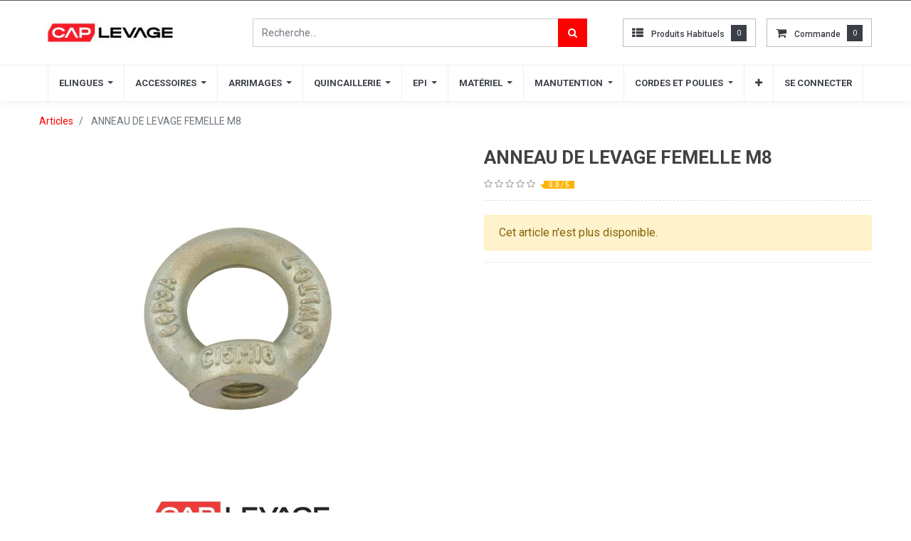

--- FILE ---
content_type: text/html; charset=utf-8
request_url: https://www.caplevage.com/shop/product/alfg108-anneau-de-levage-femelle-m8-7400
body_size: 19679
content:

  
  
  
  <!DOCTYPE html>
        
        
            
        
    <html lang="fr-FR" data-website-id="11" data-oe-company-name="CAP LEVAGE">
            
        
            
            
            
            
                
            
        
        
    <head>
                <meta charset="utf-8"/>
                <meta http-equiv="X-UA-Compatible" content="IE=edge,chrome=1"/>
                <meta name="viewport" content="width=device-width, initial-scale=1, user-scalable=no"/>
        <meta name="generator" content="Odoo"/>
        
        
        
            
            
            
        <meta name="description" content="Réf : ALFG108

Anneau de levage femelle 
Filetage M8
Capacité de levage 140 Kilos 
Acier zingué "/>
        
        
            
            
            
                
                    
                        <meta property="og:type" content="website"/>
                    
                
                    
                        <meta property="og:title" content="ANNEAU DE LEVAGE FEMELLE M8"/>
                    
                
                    
                        <meta property="og:site_name" content="CAP LEVAGE"/>
                    
                
                    
                        <meta property="og:url" content="https://www.caplevage.com/shop/product/alfg108-anneau-de-levage-femelle-m8-7400"/>
                    
                
                    
                        <meta property="og:image" content="https://www.caplevage.com/web/image/product.template/7400/image_1024?unique=f669f16"/>
                    
                
                    
                        <meta property="og:description" content="Réf : ALFG108

Anneau de levage femelle 
Filetage M8
Capacité de levage 140 Kilos 
Acier zingué "/>
                    
                
            
            
            
                
                    <meta name="twitter:card" content="summary_large_image"/>
                
                    <meta name="twitter:title" content="ANNEAU DE LEVAGE FEMELLE M8"/>
                
                    <meta name="twitter:image" content="https://www.caplevage.com/web/image/product.template/7400/image_1024?unique=f669f16"/>
                
                    <meta name="twitter:description" content="Réf : ALFG108

Anneau de levage femelle 
Filetage M8
Capacité de levage 140 Kilos 
Acier zingué "/>
                
            
        

        
            
            
        
        <link rel="canonical" href="https://www.caplevage.com/shop/product/alfg108-anneau-de-levage-femelle-m8-7400"/>

        <link rel="preconnect" href="https://fonts.gstatic.com/" crossorigin=""/>
    

                <title> ANNEAU DE LEVAGE FEMELLE M8 | CAP LEVAGE </title>
                <link type="image/x-icon" rel="shortcut icon" href="/web/image/website/11/favicon?unique=af1ceb4"/>
            <link type="text/css" rel="stylesheet" href="/web/content/278676-b1ad0ec/11/web.assets_common.css"/>
            <link type="text/css" rel="stylesheet" href="/web/content/347406-2f04769/11/web.assets_frontend.css"/>
        
    
        

                <script type="text/javascript">
                    var odoo = {
                        csrf_token: "540674b7ab909a278f8ffce8c954d80d3f9d8187o",
                        debug: "",
                    };
                </script>
            <script type="text/javascript">
                odoo.session_info = {"is_admin": false, "is_system": false, "is_website_user": true, "user_id": false, "is_frontend": true, "translationURL": "/website/translations", "cache_hashes": {"translations": "f428022d41b2ce4460ca9a2134f6bfbf73027b10"}};
            </script>
            <script defer="defer" type="text/javascript" src="/web/content/278668-8512a47/11/web.assets_common_minimal_js.js"></script>
            <script defer="defer" type="text/javascript" src="/web/content/278669-2ee684b/11/web.assets_frontend_minimal_js.js"></script>
            
        
    
            <script defer="defer" type="text/javascript" data-src="/web/content/278670-8874b1e/11/web.assets_common_lazy.js"></script>
            <script defer="defer" type="text/javascript" data-src="/web/content/347407-6c369f8/11/web.assets_frontend_lazy.js"></script>
        
    
        

                
            
            <noscript id="o_animate-no-js_fallback">
                <style type="text/css">
                    .o_animate {
                        /* If no js - force elements rendering */
                        visibility:visible;

                        /* If browser support css animations support - reset animation */
                        -webkit-animation-name: none-dummy;
                        animation-name: none-dummy;
                    }
                </style>
            </noscript>
        </head>
            <body class="">
                
        
    
            
        <div id="wrapwrap" class="   ">
                <header id="top" data-anchor="true" data-name="Header" class=" o_affix_enabled">
                    
    <div class="header-top">
      <div class="container">
        <div class="row align-items-center">
          <div class="col-md-6 ht-ads d-none d-md-block" style=""></div>
          <div class="col-md-6">
            <div class="ht-drop d-flex justify-content-center justify-content-md-end">
              
              
              
              <div class="ht-price ht-dropdown d-none">
                
                <label id="ht_price_dorp" data-toggle="dropdown" data-display="static" class="h-col-title">Devise</label>
                <ul class="dropdown-menu" aria-labelledby="ht_price_dorp">
                  
                </ul>
              </div>
            </div>
            </div>
        </div>
      </div>
    </div>
    <div class="header-middle">
      <div class="container">
        <div class="row align-items-center">
          <div class="col-md-4 col-lg-3 text-center text-md-left">
            <div class="logo">
              <a href="/" class="navbar-brand">
                <span alt="Logo of CAP LEVAGE" title="CAP LEVAGE"><img src="/web/image/website/11/logo/CAP%20LEVAGE?unique=af1ceb4" class="img img-fluid" alt="CAP LEVAGE"/></span>
              </a>
            </div>
          </div>
          <div class="col-md-4 col-lg-5">
            <div class="hm-search-form">
              
    <form method="get" class="o_wsale_products_searchbar_form o_wait_lazy_js " action="/shop">
                <div role="search" class="input-group">
        <input type="text" name="search" class="search-query form-control oe_search_box" placeholder="Recherche…" data-limit="5" data-display-description="true" data-display-price="true" data-display-image="true" value=""/>
        <div class="input-group-append">
            <button type="submit" class="btn btn-primary oe_search_button" aria-label="Rechercher" title="Rechercher"><i class="fa fa-search"></i></button>
        </div>
    </div>

                <input name="order" type="hidden" class="o_wsale_search_order_by" value=""/>
                
            </form>
        
            </div>
          </div>
          <div class="col-md-4 col-lg-4">
            <div class="d-flex align-items-center justify-content-start justify-content-md-end">
              
                
                <div id="my_wish" class="h-col h-wishlist o_wsale_my_wish" style="display:none;">
                  <a href="/shop/wishlist">
                    <i class="fa fa-th-list"></i>
                    <label class="">Produits habituels</label>
                    <sup class="my_wish_quantity o_animate_blink badge badge-primary">
                      0
                    </sup>
                  </a>
                </div>
              
              
              <div id="my_cart" class="h-col h-cart">
                <div class="my_cart_btn">
                  <i class="fa fa-shopping-cart"></i>
                  <label class="">commande</label>
                  <sup class="my_cart_quantity label badge-primary">0</sup>
                </div>
              </div>
              <div class="mobile-toggle">
                <button class="mobile_toggle_menu">
                  <span></span>
                  <span></span>
                  <span></span>
                </button>
              </div>
            </div>
          </div>
        </div>
      </div>
    </div>
    <div class="cart_lines_popup">
      <div class="m_c_fixed m_c_close" data-oe-model="ir.ui.view" data-oe-id="5131" data-oe-field="arch" data-oe-xpath="/t[1]/div[1]"></div>
      <div class="m_c_box">
        <div class="min-cart-head" data-oe-model="ir.ui.view" data-oe-id="5131" data-oe-field="arch" data-oe-xpath="/t[1]/div[2]/div[1]">
          <h5>Votre commande</h5>
          <button class="close m_c_close">
            <i class="ti-close"></i>
          </button>
        </div>
        <div class="mini_cart_empty" data-oe-model="ir.ui.view" data-oe-id="5131" data-oe-field="arch" data-oe-xpath="/t[1]/div[2]/t[1]/div[1]">
          <p>Votre commande est vide</p>
          <div class="mini_cart_buttons">
            <a href="/shop" class="m_c_btn" data-original-title="" title="" aria-describedby="tooltip850774">Commander</a>
          </div>
        </div>
      </div>
    </div>
    <div class="mobile-toggle-close">
      <button class="mobile_toggle_menu">
        <span></span>
      </button>
    </div>
    <nav class="navbar navbar-expand-md navbar-light bg-light">
                <div class="container">
                    <a href="/" class="navbar-brand logo">
            <span role="img" aria-label="Logo of CAP LEVAGE" title="CAP LEVAGE"><img src="/web/image/website/11/logo/CAP%20LEVAGE?unique=af1ceb4" class="img img-fluid" alt="CAP LEVAGE"/></span>
        </a>
    <button type="button" class="navbar-toggler" data-toggle="collapse" data-target="#top_menu_collapse">
                        <span class="navbar-toggler-icon"></span>
                    </button>
                    <div class="collapse navbar-collapse" id="top_menu_collapse">
                        <ul class="nav navbar-nav ml-auto text-right o_menu_loading" id="top_menu">
                            
        
            
        
        
        
        <li class="nav-item  mm-mega-menu">
            <a class="nav-link o_mega_menu_toggle" href="/SHOP">
                <span>ELINGUES</span>
            </a>
            
                <div class="mm-maga-main mm-mega-cat-level mm-mega-list mm-mega-1">
                    <div class="mm-maga-main-width">
                        
                        
                            
                            
                            
                            
                            
                            
                            
                                
                                    <div class="mmc-body">
                                        <ul class="mm-category-level">
                                            
                                                <li class="mm-cat-level-1">
                                                    <div class="cat-level-title">
                                                        <a class="mm-title" href="/shop/category/elingues-chaines-72">
                                                            <span class="icon">
                                                                <img src="/web/image/megamenu.categories_menu_lines/380/image?unique=8fea8a3" alt="ELINGUES CHAINES"/>
                                                            </span>
                                                            <span>ELINGUES CHAINES</span>
                                                        </a>
                                                    </div>
                                                    <div class="mm-cat-level-2">
                                                        <div class="mm-cat-level-2-inner row">
                                                            
                                                                
                                                                    
                                                                        <ul class="mm-cat-list mm-col">
                                                                            <li class="mm-heading">
                                                                                <a class="mm-title" href="/shop/category/elingues-chaines-elingue-chaine-1-brin-grade-80-306">
                                                                                    <span>ÉLINGUE CHAINE 1 BRIN GRADE 80</span>
                                                                                </a>
                                                                            </li>
                                                                            
                                                                        </ul>
                                                                    
                                                                
                                                                    
                                                                        <ul class="mm-cat-list mm-col">
                                                                            <li class="mm-heading">
                                                                                <a class="mm-title" href="/shop/category/elingues-chaines-elingue-chaine-2-brins-grade-80-340">
                                                                                    <span>ÉLINGUE CHAINE 2 BRINS GRADE 80</span>
                                                                                </a>
                                                                            </li>
                                                                            
                                                                        </ul>
                                                                    
                                                                
                                                                    
                                                                        <ul class="mm-cat-list mm-col">
                                                                            <li class="mm-heading">
                                                                                <a class="mm-title" href="/shop/category/elingues-chaines-elingue-chaine-3-brins-grade-80-344">
                                                                                    <span>ÉLINGUE CHAINE 3 BRINS GRADE 80</span>
                                                                                </a>
                                                                            </li>
                                                                            
                                                                        </ul>
                                                                    
                                                                
                                                                    
                                                                        <ul class="mm-cat-list mm-col">
                                                                            <li class="mm-heading">
                                                                                <a class="mm-title" href="/shop/category/elingues-chaines-elingue-chaine-4-brins-grade-80-349">
                                                                                    <span>ÉLINGUE CHAINE 4 BRINS GRADE 80</span>
                                                                                </a>
                                                                            </li>
                                                                            
                                                                        </ul>
                                                                    
                                                                
                                                                    
                                                                
                                                                    
                                                                
                                                                    
                                                                
                                                                    
                                                                
                                                                    
                                                                
                                                                    
                                                                
                                                                    
                                                                
                                                                    
                                                                
                                                            
                                                        </div>
                                                    </div>
                                                </li>
                                            
                                                <li class="mm-cat-level-1">
                                                    <div class="cat-level-title">
                                                        <a class="mm-title" href="/shop/category/elingues-cables-21">
                                                            <span class="icon">
                                                                <img src="/web/image/megamenu.categories_menu_lines/381/image?unique=8fea8a3" alt="ELINGUES CABLES"/>
                                                            </span>
                                                            <span>ELINGUES CABLES</span>
                                                        </a>
                                                    </div>
                                                    <div class="mm-cat-level-2">
                                                        <div class="mm-cat-level-2-inner row">
                                                            
                                                                
                                                                    
                                                                
                                                                    
                                                                
                                                                    
                                                                
                                                                    
                                                                
                                                                    
                                                                
                                                                    
                                                                
                                                                    
                                                                
                                                                    
                                                                
                                                                    
                                                                        <ul class="mm-cat-list mm-col">
                                                                            <li class="mm-heading">
                                                                                <a class="mm-title" href="/shop/category/elingues-cables-elingue-cable-1-brin-373">
                                                                                    <span>ELINGUE CABLE 1 BRIN</span>
                                                                                </a>
                                                                            </li>
                                                                            
                                                                        </ul>
                                                                    
                                                                
                                                                    
                                                                        <ul class="mm-cat-list mm-col">
                                                                            <li class="mm-heading">
                                                                                <a class="mm-title" href="/shop/category/elingues-cables-elingue-cable-2-brins-374">
                                                                                    <span>ELINGUE CABLE 2 BRINS</span>
                                                                                </a>
                                                                            </li>
                                                                            
                                                                        </ul>
                                                                    
                                                                
                                                                    
                                                                        <ul class="mm-cat-list mm-col">
                                                                            <li class="mm-heading">
                                                                                <a class="mm-title" href="/shop/category/elingues-cables-elingue-cable-3-brins-375">
                                                                                    <span>ELINGUE CABLE 3 BRINS</span>
                                                                                </a>
                                                                            </li>
                                                                            
                                                                        </ul>
                                                                    
                                                                
                                                                    
                                                                        <ul class="mm-cat-list mm-col">
                                                                            <li class="mm-heading">
                                                                                <a class="mm-title" href="/shop/category/elingues-cables-elingue-cable-4-brins-376">
                                                                                    <span>ELINGUE CABLE 4 BRINS</span>
                                                                                </a>
                                                                            </li>
                                                                            
                                                                        </ul>
                                                                    
                                                                
                                                            
                                                        </div>
                                                    </div>
                                                </li>
                                            
                                                <li class="mm-cat-level-1">
                                                    <div class="cat-level-title">
                                                        <a class="mm-title" href="/shop/category/elingues-textiles-23">
                                                            <span class="icon">
                                                                <img src="/web/image/megamenu.categories_menu_lines/382/image?unique=8fea8a3" alt="ELINGUES TEXTILES"/>
                                                            </span>
                                                            <span>ELINGUES TEXTILES</span>
                                                        </a>
                                                    </div>
                                                    <div class="mm-cat-level-2">
                                                        <div class="mm-cat-level-2-inner row">
                                                            
                                                                
                                                                    
                                                                
                                                                    
                                                                
                                                                    
                                                                
                                                                    
                                                                
                                                                    
                                                                        <ul class="mm-cat-list mm-col">
                                                                            <li class="mm-heading">
                                                                                <a class="mm-title" href="/shop/category/elingues-textiles-elingue-textile-1-brin-353">
                                                                                    <span>ÉLINGUE TEXTILE 1 BRIN</span>
                                                                                </a>
                                                                            </li>
                                                                            
                                                                        </ul>
                                                                    
                                                                
                                                                    
                                                                        <ul class="mm-cat-list mm-col">
                                                                            <li class="mm-heading">
                                                                                <a class="mm-title" href="/shop/category/elingues-textiles-elingue-textile-2-brins-354">
                                                                                    <span>ÉLINGUE TEXTILE 2 BRINS</span>
                                                                                </a>
                                                                            </li>
                                                                            
                                                                        </ul>
                                                                    
                                                                
                                                                    
                                                                        <ul class="mm-cat-list mm-col">
                                                                            <li class="mm-heading">
                                                                                <a class="mm-title" href="/shop/category/elingues-textiles-elingue-textile-3-brins-355">
                                                                                    <span>ÉLINGUE TEXTILE 3 BRINS</span>
                                                                                </a>
                                                                            </li>
                                                                            
                                                                        </ul>
                                                                    
                                                                
                                                                    
                                                                        <ul class="mm-cat-list mm-col">
                                                                            <li class="mm-heading">
                                                                                <a class="mm-title" href="/shop/category/elingues-textiles-elingue-textile-4-brins-356">
                                                                                    <span>ÉLINGUE TEXTILE 4 BRINS</span>
                                                                                </a>
                                                                            </li>
                                                                            
                                                                        </ul>
                                                                    
                                                                
                                                                    
                                                                
                                                                    
                                                                
                                                                    
                                                                
                                                                    
                                                                
                                                            
                                                        </div>
                                                    </div>
                                                </li>
                                            
                                        </ul>
                                    </div>
                                
                            
                            
                        
                        
                    </div>
                    </div>
            
        </li>
    
        
            
        
        
        
        <li class="nav-item  mm-mega-menu">
            <a class="nav-link o_mega_menu_toggle" href="/SHOP">
                <span>ACCESSOIRES</span>
            </a>
            
                <div class="mm-maga-main mm-mega-cat-level mm-mega-list mm-mega-2">
                    <div class="mm-maga-main-width">
                        
                        
                            
                            
                            
                            
                            
                            
                            
                                
                                    <div class="mmc-body">
                                        <ul class="mm-category-level">
                                            
                                                <li class="mm-cat-level-1">
                                                    <div class="cat-level-title">
                                                        <a class="mm-title" href="/shop/category/chaines-et-accessoires-194">
                                                            <span class="icon">
                                                                <img src="/web/image/megamenu.categories_menu_lines/399/image?unique=ce13a9a" alt="CHAINES ET ACCESSOIRES"/>
                                                            </span>
                                                            <span>CHAINES ET ACCESSOIRES</span>
                                                        </a>
                                                    </div>
                                                    <div class="mm-cat-level-2">
                                                        <div class="mm-cat-level-2-inner row">
                                                            
                                                                
                                                                    
                                                                        <ul class="mm-cat-list mm-col">
                                                                            <li class="mm-heading">
                                                                                <a class="mm-title" href="/shop/category/chaines-et-accessoires-maille-de-tete-90">
                                                                                    <span>MAILLE DE TÊTE</span>
                                                                                </a>
                                                                            </li>
                                                                            
                                                                        </ul>
                                                                    
                                                                
                                                                    
                                                                        <ul class="mm-cat-list mm-col">
                                                                            <li class="mm-heading">
                                                                                <a class="mm-title" href="/shop/category/chaines-et-accessoires-maille-de-jonction-93">
                                                                                    <span>MAILLE DE JONCTION</span>
                                                                                </a>
                                                                            </li>
                                                                            
                                                                        </ul>
                                                                    
                                                                
                                                                    
                                                                        <ul class="mm-cat-list mm-col">
                                                                            <li class="mm-heading">
                                                                                <a class="mm-title" href="/shop/category/chaines-et-accessoires-chaines-de-levage-87">
                                                                                    <span>CHAINES DE LEVAGE</span>
                                                                                </a>
                                                                            </li>
                                                                            
                                                                        </ul>
                                                                    
                                                                
                                                                    
                                                                        <ul class="mm-cat-list mm-col">
                                                                            <li class="mm-heading">
                                                                                <a class="mm-title" href="/shop/category/chaines-et-accessoires-crochet-83">
                                                                                    <span>CROCHET</span>
                                                                                </a>
                                                                            </li>
                                                                            
                                                                        </ul>
                                                                    
                                                                
                                                                    
                                                                        <ul class="mm-cat-list mm-col">
                                                                            <li class="mm-heading">
                                                                                <a class="mm-title" href="/shop/category/chaines-et-accessoires-emerillon-92">
                                                                                    <span>EMERILLON</span>
                                                                                </a>
                                                                            </li>
                                                                            
                                                                        </ul>
                                                                    
                                                                
                                                                    
                                                                
                                                                    
                                                                
                                                                    
                                                                
                                                                    
                                                                
                                                                    
                                                                
                                                                    
                                                                
                                                                    
                                                                
                                                                    
                                                                
                                                                    
                                                                
                                                                    
                                                                
                                                            
                                                        </div>
                                                    </div>
                                                </li>
                                            
                                                <li class="mm-cat-level-1">
                                                    <div class="cat-level-title">
                                                        <a class="mm-title" href="/shop/category/cables-et-accessoires-84">
                                                            <span class="icon">
                                                                <img src="/web/image/megamenu.categories_menu_lines/400/image?unique=ce13a9a" alt="CÂBLES ET ACCESSOIRES"/>
                                                            </span>
                                                            <span>CÂBLES ET ACCESSOIRES</span>
                                                        </a>
                                                    </div>
                                                    <div class="mm-cat-level-2">
                                                        <div class="mm-cat-level-2-inner row">
                                                            
                                                                
                                                                    
                                                                
                                                                    
                                                                
                                                                    
                                                                
                                                                    
                                                                
                                                                    
                                                                
                                                                    
                                                                        <ul class="mm-cat-list mm-col">
                                                                            <li class="mm-heading">
                                                                                <a class="mm-title" href="/shop/category/cables-et-accessoires-cable-acier-100">
                                                                                    <span>CÂBLE ACIER</span>
                                                                                </a>
                                                                            </li>
                                                                            
                                                                        </ul>
                                                                    
                                                                
                                                                    
                                                                        <ul class="mm-cat-list mm-col">
                                                                            <li class="mm-heading">
                                                                                <a class="mm-title" href="/shop/category/cables-et-accessoires-cosses-coeur-102">
                                                                                    <span>COSSES COEUR</span>
                                                                                </a>
                                                                            </li>
                                                                            
                                                                        </ul>
                                                                    
                                                                
                                                                    
                                                                        <ul class="mm-cat-list mm-col">
                                                                            <li class="mm-heading">
                                                                                <a class="mm-title" href="/shop/category/cables-et-accessoires-manchons-a-sertir-pour-cables-acier-101">
                                                                                    <span>MANCHONS À SERTIR POUR CÂBLES ACIER</span>
                                                                                </a>
                                                                            </li>
                                                                            
                                                                        </ul>
                                                                    
                                                                
                                                                    
                                                                        <ul class="mm-cat-list mm-col">
                                                                            <li class="mm-heading">
                                                                                <a class="mm-title" href="/shop/category/cables-et-accessoires-serre-cable-103">
                                                                                    <span>SERRE-CABLE</span>
                                                                                </a>
                                                                            </li>
                                                                            
                                                                        </ul>
                                                                    
                                                                
                                                                    
                                                                        <ul class="mm-cat-list mm-col">
                                                                            <li class="mm-heading">
                                                                                <a class="mm-title" href="/shop/category/cables-et-accessoires-estrope-grelinee-265">
                                                                                    <span>ESTROPE GRELINÉE</span>
                                                                                </a>
                                                                            </li>
                                                                            
                                                                        </ul>
                                                                    
                                                                
                                                                    
                                                                        <ul class="mm-cat-list mm-col">
                                                                            <li class="mm-heading">
                                                                                <a class="mm-title" href="/shop/category/cables-et-accessoires-tendeur-de-cable-498">
                                                                                    <span>TENDEUR DE CÂBLE</span>
                                                                                </a>
                                                                            </li>
                                                                            
                                                                        </ul>
                                                                    
                                                                
                                                                    
                                                                        <ul class="mm-cat-list mm-col">
                                                                            <li class="mm-heading">
                                                                                <a class="mm-title" href="/shop/category/cables-et-accessoires-chaussettes-de-tirage-506">
                                                                                    <span>CHAUSSETTES DE TIRAGE</span>
                                                                                </a>
                                                                            </li>
                                                                            
                                                                        </ul>
                                                                    
                                                                
                                                                    
                                                                
                                                                    
                                                                
                                                                    
                                                                
                                                            
                                                        </div>
                                                    </div>
                                                </li>
                                            
                                                <li class="mm-cat-level-1">
                                                    <div class="cat-level-title">
                                                        <a class="mm-title" href="/shop/category/textiles-et-accessoires-85">
                                                            <span class="icon">
                                                                <img src="/web/image/megamenu.categories_menu_lines/401/image?unique=ce13a9a" alt="TEXTILES ET ACCESSOIRES"/>
                                                            </span>
                                                            <span>TEXTILES ET ACCESSOIRES</span>
                                                        </a>
                                                    </div>
                                                    <div class="mm-cat-level-2">
                                                        <div class="mm-cat-level-2-inner row">
                                                            
                                                                
                                                                    
                                                                
                                                                    
                                                                
                                                                    
                                                                
                                                                    
                                                                
                                                                    
                                                                
                                                                    
                                                                
                                                                    
                                                                
                                                                    
                                                                
                                                                    
                                                                
                                                                    
                                                                
                                                                    
                                                                
                                                                    
                                                                
                                                                    
                                                                        <ul class="mm-cat-list mm-col">
                                                                            <li class="mm-heading">
                                                                                <a class="mm-title" href="/shop/category/textiles-et-accessoires-sangle-et-elingue-de-levage-447">
                                                                                    <span>SANGLE ET ÉLINGUE DE LEVAGE</span>
                                                                                </a>
                                                                            </li>
                                                                            
                                                                        </ul>
                                                                    
                                                                
                                                                    
                                                                        <ul class="mm-cat-list mm-col">
                                                                            <li class="mm-heading">
                                                                                <a class="mm-title" href="/shop/category/textiles-et-accessoires-accessoires-pour-sangle-et-elingue-de-levage-302">
                                                                                    <span>ACCESSOIRES POUR SANGLE ET ÉLINGUE DE LEVAGE</span>
                                                                                </a>
                                                                            </li>
                                                                            
                                                                        </ul>
                                                                    
                                                                
                                                                    
                                                                        <ul class="mm-cat-list mm-col">
                                                                            <li class="mm-heading">
                                                                                <a class="mm-title" href="/shop/category/textiles-et-accessoires-protection-sangle-de-levage-113">
                                                                                    <span>PROTECTION SANGLE DE LEVAGE</span>
                                                                                </a>
                                                                            </li>
                                                                            
                                                                        </ul>
                                                                    
                                                                
                                                            
                                                        </div>
                                                    </div>
                                                </li>
                                            
                                        </ul>
                                    </div>
                                
                            
                            
                        
                        
                    </div>
                    </div>
            
        </li>
    
        
            
        
        
        
        <li class="nav-item  mm-mega-menu">
            <a class="nav-link o_mega_menu_toggle" href="/SHOP">
                <span>ARRIMAGES</span>
            </a>
            
                <div class="mm-maga-main mm-mega-cat-level mm-mega-list mm-mega-1">
                    <div class="mm-maga-main-width">
                        
                        
                            
                            
                            
                            
                            
                            
                            
                                
                                    <div class="mmc-body">
                                        <ul class="mm-category-level">
                                            
                                                <li class="mm-cat-level-1">
                                                    <div class="cat-level-title">
                                                        <a class="mm-title" href="/shop/category/arrimages-58">
                                                            <span class="icon">
                                                                <img src="/web/image/megamenu.categories_menu_lines/405/image?unique=bae819a" alt="ARRIMAGES"/>
                                                            </span>
                                                            <span>ARRIMAGES</span>
                                                        </a>
                                                    </div>
                                                    <div class="mm-cat-level-2">
                                                        <div class="mm-cat-level-2-inner row">
                                                            
                                                                
                                                                    
                                                                        <ul class="mm-cat-list mm-col">
                                                                            <li class="mm-heading">
                                                                                <a class="mm-title" href="/shop/category/arrimages-sangles-d-arrimage-450">
                                                                                    <span>SANGLES D'ARRIMAGE</span>
                                                                                </a>
                                                                            </li>
                                                                            
                                                                        </ul>
                                                                    
                                                                
                                                                    
                                                                        <ul class="mm-cat-list mm-col">
                                                                            <li class="mm-heading">
                                                                                <a class="mm-title" href="/shop/category/arrimages-chaines-d-arrimage-168">
                                                                                    <span>CHAÎNES D'ARRIMAGE</span>
                                                                                </a>
                                                                            </li>
                                                                            
                                                                        </ul>
                                                                    
                                                                
                                                                    
                                                                        <ul class="mm-cat-list mm-col">
                                                                            <li class="mm-heading">
                                                                                <a class="mm-title" href="/shop/category/arrimages-tendeur-d-arrimage-458">
                                                                                    <span>TENDEUR D'ARRIMAGE</span>
                                                                                </a>
                                                                            </li>
                                                                            
                                                                        </ul>
                                                                    
                                                                
                                                                    
                                                                        <ul class="mm-cat-list mm-col">
                                                                            <li class="mm-heading">
                                                                                <a class="mm-title" href="/shop/category/arrimages-protection-arrimage-198">
                                                                                    <span>PROTECTION ARRIMAGE</span>
                                                                                </a>
                                                                            </li>
                                                                            
                                                                        </ul>
                                                                    
                                                                
                                                                    
                                                                        <ul class="mm-cat-list mm-col">
                                                                            <li class="mm-heading">
                                                                                <a class="mm-title" href="/shop/category/arrimages-point-d-ancrage-arrimage-169">
                                                                                    <span>POINT D'ANCRAGE ARRIMAGE</span>
                                                                                </a>
                                                                            </li>
                                                                            
                                                                        </ul>
                                                                    
                                                                
                                                            
                                                        </div>
                                                    </div>
                                                </li>
                                            
                                        </ul>
                                    </div>
                                
                            
                            
                        
                        
                    </div>
                    </div>
            
        </li>
    
        
            
        
        
        
        <li class="nav-item  mm-mega-menu">
            <a class="nav-link o_mega_menu_toggle" href="/SHOP">
                <span>QUINCAILLERIE</span>
            </a>
            
                <div class="mm-maga-main mm-mega-cat-level mm-mega-list mm-mega-2">
                    <div class="mm-maga-main-width">
                        
                        
                            
                            
                            
                            
                            
                            
                            
                                
                                    <div class="mmc-body">
                                        <ul class="mm-category-level">
                                            
                                                <li class="mm-cat-level-1">
                                                    <div class="cat-level-title">
                                                        <a class="mm-title" href="/shop/category/quincaillerie-1">
                                                            <span class="icon">
                                                                <img src="/web/image/megamenu.categories_menu_lines/443/image?unique=19e7261" alt="QUINCAILLERIE"/>
                                                            </span>
                                                            <span>QUINCAILLERIE</span>
                                                        </a>
                                                    </div>
                                                    <div class="mm-cat-level-2">
                                                        <div class="mm-cat-level-2-inner row">
                                                            
                                                                
                                                                    
                                                                        <ul class="mm-cat-list mm-col">
                                                                            <li class="mm-heading">
                                                                                <a class="mm-title" href="/shop/category/quincaillerie-anneaux-de-levage-91">
                                                                                    <span>ANNEAUX DE LEVAGE</span>
                                                                                </a>
                                                                            </li>
                                                                            
                                                                        </ul>
                                                                    
                                                                
                                                                    
                                                                        <ul class="mm-cat-list mm-col">
                                                                            <li class="mm-heading">
                                                                                <a class="mm-title" href="/shop/category/quincaillerie-manilles-209">
                                                                                    <span>MANILLES</span>
                                                                                </a>
                                                                            </li>
                                                                            
                                                                        </ul>
                                                                    
                                                                
                                                                    
                                                                        <ul class="mm-cat-list mm-col">
                                                                            <li class="mm-heading">
                                                                                <a class="mm-title" href="/shop/category/quincaillerie-tendeur-a-lanterne-117">
                                                                                    <span>TENDEUR A LANTERNE</span>
                                                                                </a>
                                                                            </li>
                                                                            
                                                                        </ul>
                                                                    
                                                                
                                                                    
                                                                        <ul class="mm-cat-list mm-col">
                                                                            <li class="mm-heading">
                                                                                <a class="mm-title" href="/shop/category/quincaillerie-maillon-rapide-142">
                                                                                    <span>MAILLON RAPIDE</span>
                                                                                </a>
                                                                            </li>
                                                                            
                                                                        </ul>
                                                                    
                                                                
                                                                    
                                                                        <ul class="mm-cat-list mm-col">
                                                                            <li class="mm-heading">
                                                                                <a class="mm-title" href="/shop/category/quincaillerie-mousquetons-119">
                                                                                    <span>MOUSQUETONS</span>
                                                                                </a>
                                                                            </li>
                                                                            
                                                                        </ul>
                                                                    
                                                                
                                                                    
                                                                        <ul class="mm-cat-list mm-col">
                                                                            <li class="mm-heading">
                                                                                <a class="mm-title" href="/shop/category/quincaillerie-goupilles-123">
                                                                                    <span>GOUPILLES</span>
                                                                                </a>
                                                                            </li>
                                                                            
                                                                        </ul>
                                                                    
                                                                
                                                                    
                                                                        <ul class="mm-cat-list mm-col">
                                                                            <li class="mm-heading">
                                                                                <a class="mm-title" href="/shop/category/quincaillerie-chaines-droites-118">
                                                                                    <span>CHAINES DROITES</span>
                                                                                </a>
                                                                            </li>
                                                                            
                                                                        </ul>
                                                                    
                                                                
                                                                    
                                                                        <ul class="mm-cat-list mm-col">
                                                                            <li class="mm-heading">
                                                                                <a class="mm-title" href="/shop/category/quincaillerie-esses-121">
                                                                                    <span>ESSES</span>
                                                                                </a>
                                                                            </li>
                                                                            
                                                                        </ul>
                                                                    
                                                                
                                                            
                                                        </div>
                                                    </div>
                                                </li>
                                            
                                        </ul>
                                    </div>
                                
                            
                            
                        
                        
                    </div>
                    </div>
            
        </li>
    
        
            
        
        
        
        <li class="nav-item  mm-mega-menu">
            <a class="nav-link o_mega_menu_toggle" href="/SHOP">
                <span>EPI</span>
            </a>
            
                <div class="mm-maga-main mm-mega-cat-level mm-mega-list mm-mega-2">
                    <div class="mm-maga-main-width">
                        
                        
                            
                            
                            
                            
                            
                            
                            
                                
                                    <div class="mmc-body">
                                        <ul class="mm-category-level">
                                            
                                                <li class="mm-cat-level-1">
                                                    <div class="cat-level-title">
                                                        <a class="mm-title" href="/shop/category/epi-2">
                                                            <span class="icon">
                                                                <img src="/web/image/megamenu.categories_menu_lines/452/image?unique=be395c4" alt="EPI"/>
                                                            </span>
                                                            <span>EPI</span>
                                                        </a>
                                                    </div>
                                                    <div class="mm-cat-level-2">
                                                        <div class="mm-cat-level-2-inner row">
                                                            
                                                                
                                                                    
                                                                        <ul class="mm-cat-list mm-col">
                                                                            <li class="mm-heading">
                                                                                <a class="mm-title" href="/shop/category/epi-harnais-antichute-152">
                                                                                    <span>HARNAIS ANTICHUTE</span>
                                                                                </a>
                                                                            </li>
                                                                            
                                                                        </ul>
                                                                    
                                                                
                                                                    
                                                                        <ul class="mm-cat-list mm-col">
                                                                            <li class="mm-heading">
                                                                                <a class="mm-title" href="/shop/category/epi-longes-151">
                                                                                    <span>LONGES</span>
                                                                                </a>
                                                                            </li>
                                                                            
                                                                        </ul>
                                                                    
                                                                
                                                                    
                                                                        <ul class="mm-cat-list mm-col">
                                                                            <li class="mm-heading">
                                                                                <a class="mm-title" href="/shop/category/epi-antichutes-153">
                                                                                    <span>ANTICHUTES</span>
                                                                                </a>
                                                                            </li>
                                                                            
                                                                        </ul>
                                                                    
                                                                
                                                                    
                                                                        <ul class="mm-cat-list mm-col">
                                                                            <li class="mm-heading">
                                                                                <a class="mm-title" href="/shop/category/epi-ligne-de-vie-589">
                                                                                    <span>LIGNE DE VIE</span>
                                                                                </a>
                                                                            </li>
                                                                            
                                                                        </ul>
                                                                    
                                                                
                                                                    
                                                                        <ul class="mm-cat-list mm-col">
                                                                            <li class="mm-heading">
                                                                                <a class="mm-title" href="/shop/category/epi-point-d-ancrage-epi-155">
                                                                                    <span>POINT D'ANCRAGE EPI</span>
                                                                                </a>
                                                                            </li>
                                                                            
                                                                        </ul>
                                                                    
                                                                
                                                                    
                                                                        <ul class="mm-cat-list mm-col">
                                                                            <li class="mm-heading">
                                                                                <a class="mm-title" href="/shop/category/epi-equipement-epi-espace-confine-618">
                                                                                    <span>EQUIPEMENT EPI ESPACE CONFINÉ</span>
                                                                                </a>
                                                                            </li>
                                                                            
                                                                        </ul>
                                                                    
                                                                
                                                                    
                                                                        <ul class="mm-cat-list mm-col">
                                                                            <li class="mm-heading">
                                                                                <a class="mm-title" href="/shop/category/epi-connecteurs-epi-264">
                                                                                    <span>CONNECTEURS EPI</span>
                                                                                </a>
                                                                            </li>
                                                                            
                                                                        </ul>
                                                                    
                                                                
                                                                    
                                                                        <ul class="mm-cat-list mm-col">
                                                                            <li class="mm-heading">
                                                                                <a class="mm-title" href="/shop/category/epi-casques-et-accessoires-150">
                                                                                    <span>CASQUES ET ACCESSOIRES</span>
                                                                                </a>
                                                                            </li>
                                                                            
                                                                        </ul>
                                                                    
                                                                
                                                            
                                                        </div>
                                                    </div>
                                                </li>
                                            
                                        </ul>
                                    </div>
                                
                            
                            
                        
                        
                    </div>
                    </div>
            
        </li>
    
        
            
        
        
        
        <li class="nav-item  mm-mega-menu">
            <a class="nav-link o_mega_menu_toggle" href="/SHOP">
                <span>MATÉRIEL</span>
            </a>
            
                <div class="mm-maga-main mm-mega-cat-level mm-mega-list mm-mega-2">
                    <div class="mm-maga-main-width">
                        
                        
                            
                            
                            
                            
                            
                            
                            
                                
                                    <div class="mmc-body">
                                        <ul class="mm-category-level">
                                            
                                                <li class="mm-cat-level-1">
                                                    <div class="cat-level-title">
                                                        <a class="mm-title" href="/shop/category/materiel-de-levage-86">
                                                            <span class="icon">
                                                                <img src="/web/image/megamenu.categories_menu_lines/402/image?unique=b51b75e" alt="MATÉRIEL DE LEVAGE"/>
                                                            </span>
                                                            <span>MATÉRIEL DE LEVAGE</span>
                                                        </a>
                                                    </div>
                                                    <div class="mm-cat-level-2">
                                                        <div class="mm-cat-level-2-inner row">
                                                            
                                                                
                                                                    
                                                                        <ul class="mm-cat-list mm-col">
                                                                            <li class="mm-heading">
                                                                                <a class="mm-title" href="/shop/category/materiel-de-levage-palan-manuel-132">
                                                                                    <span>PALAN MANUEL</span>
                                                                                </a>
                                                                            </li>
                                                                            
                                                                        </ul>
                                                                    
                                                                
                                                                    
                                                                        <ul class="mm-cat-list mm-col">
                                                                            <li class="mm-heading">
                                                                                <a class="mm-title" href="/shop/category/materiel-de-levage-aimant-de-levage-133">
                                                                                    <span>AIMANT DE LEVAGE</span>
                                                                                </a>
                                                                            </li>
                                                                            
                                                                        </ul>
                                                                    
                                                                
                                                                    
                                                                        <ul class="mm-cat-list mm-col">
                                                                            <li class="mm-heading">
                                                                                <a class="mm-title" href="/shop/category/materiel-de-levage-palan-electrique-a-chaine-171">
                                                                                    <span>PALAN ÉLECTRIQUE A CHAÎNE</span>
                                                                                </a>
                                                                            </li>
                                                                            
                                                                        </ul>
                                                                    
                                                                
                                                                    
                                                                        <ul class="mm-cat-list mm-col">
                                                                            <li class="mm-heading">
                                                                                <a class="mm-title" href="/shop/category/materiel-de-levage-chariots-porte-palan-89">
                                                                                    <span>CHARIOTS PORTE PALAN</span>
                                                                                </a>
                                                                            </li>
                                                                            
                                                                        </ul>
                                                                    
                                                                
                                                                    
                                                                        <ul class="mm-cat-list mm-col">
                                                                            <li class="mm-heading">
                                                                                <a class="mm-title" href="/shop/category/materiel-de-levage-pinces-130">
                                                                                    <span>PINCES</span>
                                                                                </a>
                                                                            </li>
                                                                            
                                                                        </ul>
                                                                    
                                                                
                                                                    
                                                                        <ul class="mm-cat-list mm-col">
                                                                            <li class="mm-heading">
                                                                                <a class="mm-title" href="/shop/category/materiel-de-levage-systeme-de-levage-190">
                                                                                    <span>SYSTÈME DE LEVAGE</span>
                                                                                </a>
                                                                            </li>
                                                                            
                                                                        </ul>
                                                                    
                                                                
                                                                    
                                                                        <ul class="mm-cat-list mm-col">
                                                                            <li class="mm-heading">
                                                                                <a class="mm-title" href="/shop/category/materiel-de-levage-treuil-de-levage-508">
                                                                                    <span>TREUIL DE LEVAGE</span>
                                                                                </a>
                                                                            </li>
                                                                            
                                                                        </ul>
                                                                    
                                                                
                                                                    
                                                                        <ul class="mm-cat-list mm-col">
                                                                            <li class="mm-heading">
                                                                                <a class="mm-title" href="/shop/category/materiel-de-levage-systemes-de-pesage-134">
                                                                                    <span>SYSTÈMES DE PESAGE</span>
                                                                                </a>
                                                                            </li>
                                                                            
                                                                        </ul>
                                                                    
                                                                
                                                                    
                                                                        <ul class="mm-cat-list mm-col">
                                                                            <li class="mm-heading">
                                                                                <a class="mm-title" href="/shop/category/materiel-de-levage-tireur-a-cable-135">
                                                                                    <span>TIREUR A CÂBLE</span>
                                                                                </a>
                                                                            </li>
                                                                            
                                                                        </ul>
                                                                    
                                                                
                                                                    
                                                                        <ul class="mm-cat-list mm-col">
                                                                            <li class="mm-heading">
                                                                                <a class="mm-title" href="/shop/category/materiel-de-levage-tete-d-equilibrage-494">
                                                                                    <span>TÊTE D'ÉQUILIBRAGE</span>
                                                                                </a>
                                                                            </li>
                                                                            
                                                                        </ul>
                                                                    
                                                                
                                                                    
                                                                        <ul class="mm-cat-list mm-col">
                                                                            <li class="mm-heading">
                                                                                <a class="mm-title" href="/shop/category/materiel-de-levage-potence-307">
                                                                                    <span>POTENCE</span>
                                                                                </a>
                                                                            </li>
                                                                            
                                                                        </ul>
                                                                    
                                                                
                                                                    
                                                                        <ul class="mm-cat-list mm-col">
                                                                            <li class="mm-heading">
                                                                                <a class="mm-title" href="/shop/category/materiel-de-levage-palonnier-515">
                                                                                    <span>PALONNIER</span>
                                                                                </a>
                                                                            </li>
                                                                            
                                                                        </ul>
                                                                    
                                                                
                                                                    
                                                                        <ul class="mm-cat-list mm-col">
                                                                            <li class="mm-heading">
                                                                                <a class="mm-title" href="/shop/category/materiel-de-levage-portique-de-levage-511">
                                                                                    <span>PORTIQUE DE LEVAGE</span>
                                                                                </a>
                                                                            </li>
                                                                            
                                                                        </ul>
                                                                    
                                                                
                                                                    
                                                                        <ul class="mm-cat-list mm-col">
                                                                            <li class="mm-heading">
                                                                                <a class="mm-title" href="/shop/category/materiel-de-levage-antichute-de-charge-620">
                                                                                    <span>ANTICHUTE DE CHARGE</span>
                                                                                </a>
                                                                            </li>
                                                                            
                                                                        </ul>
                                                                    
                                                                
                                                                    
                                                                        <ul class="mm-cat-list mm-col">
                                                                            <li class="mm-heading">
                                                                                <a class="mm-title" href="/shop/category/materiel-de-levage-equilibreur-de-charge-623">
                                                                                    <span>EQUILIBREUR DE CHARGE</span>
                                                                                </a>
                                                                            </li>
                                                                            
                                                                        </ul>
                                                                    
                                                                
                                                                    
                                                                        <ul class="mm-cat-list mm-col">
                                                                            <li class="mm-heading">
                                                                                <a class="mm-title" href="/shop/category/materiel-de-levage-retourneur-de-charge-407">
                                                                                    <span>RETOURNEUR DE CHARGE</span>
                                                                                </a>
                                                                            </li>
                                                                            
                                                                        </ul>
                                                                    
                                                                
                                                            
                                                        </div>
                                                    </div>
                                                </li>
                                            
                                        </ul>
                                    </div>
                                
                            
                            
                        
                        
                    </div>
                    </div>
            
        </li>
    
        
            
        
        
        
        <li class="nav-item  mm-mega-menu">
            <a class="nav-link o_mega_menu_toggle" href="/SHOP">
                <span>MANUTENTION</span>
            </a>
            
                <div class="mm-maga-main mm-mega-cat-level mm-mega-list mm-mega-2">
                    <div class="mm-maga-main-width">
                        
                        
                            
                            
                            
                            
                            
                            
                            
                                
                                    <div class="mmc-body">
                                        <ul class="mm-category-level">
                                            
                                                <li class="mm-cat-level-1">
                                                    <div class="cat-level-title">
                                                        <a class="mm-title" href="/shop/category/materiels-de-manutention-25">
                                                            <span class="icon">
                                                                <img src="/web/image/megamenu.categories_menu_lines/461/image?unique=3319860" alt="MATERIELS DE MANUTENTION"/>
                                                            </span>
                                                            <span>MATERIELS DE MANUTENTION</span>
                                                        </a>
                                                    </div>
                                                    <div class="mm-cat-level-2">
                                                        <div class="mm-cat-level-2-inner row">
                                                            
                                                                
                                                                    
                                                                
                                                                    
                                                                
                                                                    
                                                                        <ul class="mm-cat-list mm-col">
                                                                            <li class="mm-heading">
                                                                                <a class="mm-title" href="/shop/category/materiels-de-manutention-transpalette-70">
                                                                                    <span>TRANSPALETTE</span>
                                                                                </a>
                                                                            </li>
                                                                            
                                                                        </ul>
                                                                    
                                                                
                                                                    
                                                                        <ul class="mm-cat-list mm-col">
                                                                            <li class="mm-heading">
                                                                                <a class="mm-title" href="/shop/category/materiels-de-manutention-diable-de-manutention-139">
                                                                                    <span>DIABLE DE MANUTENTION</span>
                                                                                </a>
                                                                            </li>
                                                                            
                                                                        </ul>
                                                                    
                                                                
                                                                    
                                                                        <ul class="mm-cat-list mm-col">
                                                                            <li class="mm-heading">
                                                                                <a class="mm-title" href="/shop/category/materiels-de-manutention-chariots-et-plateaux-roulants-138">
                                                                                    <span>CHARIOTS ET PLATEAUX ROULANTS</span>
                                                                                </a>
                                                                            </li>
                                                                            
                                                                        </ul>
                                                                    
                                                                
                                                                    
                                                                        <ul class="mm-cat-list mm-col">
                                                                            <li class="mm-heading">
                                                                                <a class="mm-title" href="/shop/category/materiels-de-manutention-kit-de-roulage-137">
                                                                                    <span>KIT DE ROULAGE</span>
                                                                                </a>
                                                                            </li>
                                                                            
                                                                        </ul>
                                                                    
                                                                
                                                                    
                                                                        <ul class="mm-cat-list mm-col">
                                                                            <li class="mm-heading">
                                                                                <a class="mm-title" href="/shop/category/materiels-de-manutention-table-elevatrice-285">
                                                                                    <span>TABLE ÉLÉVATRICE</span>
                                                                                </a>
                                                                            </li>
                                                                            
                                                                        </ul>
                                                                    
                                                                
                                                                    
                                                                        <ul class="mm-cat-list mm-col">
                                                                            <li class="mm-heading">
                                                                                <a class="mm-title" href="/shop/category/materiels-de-manutention-elevateur-287">
                                                                                    <span>ÉLÉVATEUR</span>
                                                                                </a>
                                                                            </li>
                                                                            
                                                                        </ul>
                                                                    
                                                                
                                                                    
                                                                        <ul class="mm-cat-list mm-col">
                                                                            <li class="mm-heading">
                                                                                <a class="mm-title" href="/shop/category/materiels-de-manutention-bennes-a-dechets-626">
                                                                                    <span>BENNES À DÉCHETS</span>
                                                                                </a>
                                                                            </li>
                                                                            
                                                                        </ul>
                                                                    
                                                                
                                                                    
                                                                        <ul class="mm-cat-list mm-col">
                                                                            <li class="mm-heading">
                                                                                <a class="mm-title" href="/shop/category/materiels-de-manutention-equipement-de-quai-et-de-stockage-644">
                                                                                    <span>ÉQUIPEMENT DE QUAI ET DE STOCKAGE</span>
                                                                                </a>
                                                                            </li>
                                                                            
                                                                        </ul>
                                                                    
                                                                
                                                            
                                                        </div>
                                                    </div>
                                                </li>
                                            
                                                <li class="mm-cat-level-1">
                                                    <div class="cat-level-title">
                                                        <a class="mm-title" href="/shop/category/treuils-et-remorquage-27">
                                                            <span class="icon">
                                                                <img src="/web/image/megamenu.categories_menu_lines/470/image?unique=3319860" alt="TREUILS ET REMORQUAGE"/>
                                                            </span>
                                                            <span>TREUILS ET REMORQUAGE</span>
                                                        </a>
                                                    </div>
                                                    <div class="mm-cat-level-2">
                                                        <div class="mm-cat-level-2-inner row">
                                                            
                                                                
                                                                    
                                                                        <ul class="mm-cat-list mm-col">
                                                                            <li class="mm-heading">
                                                                                <a class="mm-title" href="/shop/category/treuils-et-remorquage-treuils-131">
                                                                                    <span>TREUILS</span>
                                                                                </a>
                                                                            </li>
                                                                            
                                                                        </ul>
                                                                    
                                                                
                                                                    
                                                                        <ul class="mm-cat-list mm-col">
                                                                            <li class="mm-heading">
                                                                                <a class="mm-title" href="/shop/category/treuils-et-remorquage-elingue-de-traction-554">
                                                                                    <span>ELINGUE DE TRACTION</span>
                                                                                </a>
                                                                            </li>
                                                                            
                                                                        </ul>
                                                                    
                                                                
                                                                    
                                                                
                                                                    
                                                                
                                                                    
                                                                
                                                                    
                                                                
                                                                    
                                                                
                                                                    
                                                                
                                                                    
                                                                
                                                                    
                                                                
                                                            
                                                        </div>
                                                    </div>
                                                </li>
                                            
                                        </ul>
                                    </div>
                                
                            
                            
                        
                        
                    </div>
                    </div>
            
        </li>
    
        
            
        
        
        
        <li class="nav-item  mm-mega-menu">
            <a class="nav-link o_mega_menu_toggle" href="/SHOP">
                <span>CORDES ET POULIES</span>
            </a>
            
                <div class="mm-maga-main mm-mega-cat-level mm-mega-list mm-mega-1">
                    <div class="mm-maga-main-width">
                        
                        
                            
                            
                            
                            
                            
                            
                            
                                
                                    <div class="mmc-body">
                                        <ul class="mm-category-level">
                                            
                                                <li class="mm-cat-level-1">
                                                    <div class="cat-level-title">
                                                        <a class="mm-title" href="/shop/category/cordes-et-mouflages-20">
                                                            <span class="icon">
                                                                <img src="/web/image/megamenu.categories_menu_lines/473/image?unique=f7477fa" alt="CORDES ET MOUFLAGES"/>
                                                            </span>
                                                            <span>CORDES ET MOUFLAGES</span>
                                                        </a>
                                                    </div>
                                                    <div class="mm-cat-level-2">
                                                        <div class="mm-cat-level-2-inner row">
                                                            
                                                                
                                                                    
                                                                        <ul class="mm-cat-list mm-col">
                                                                            <li class="mm-heading">
                                                                                <a class="mm-title" href="/shop/category/cordes-et-mouflages-cordes-polypropylene-191">
                                                                                    <span>CORDES POLYPROPYLÈNE</span>
                                                                                </a>
                                                                            </li>
                                                                            
                                                                        </ul>
                                                                    
                                                                
                                                                    
                                                                        <ul class="mm-cat-list mm-col">
                                                                            <li class="mm-heading">
                                                                                <a class="mm-title" href="/shop/category/cordes-et-mouflages-corde-haute-resistance-dynema-97">
                                                                                    <span>CORDE HAUTE RÉSISTANCE DYNEMA</span>
                                                                                </a>
                                                                            </li>
                                                                            
                                                                        </ul>
                                                                    
                                                                
                                                                    
                                                                        <ul class="mm-cat-list mm-col">
                                                                            <li class="mm-heading">
                                                                                <a class="mm-title" href="/shop/category/cordes-et-mouflages-drisses-141">
                                                                                    <span>DRISSES</span>
                                                                                </a>
                                                                            </li>
                                                                            
                                                                        </ul>
                                                                    
                                                                
                                                                    
                                                                        <ul class="mm-cat-list mm-col">
                                                                            <li class="mm-heading">
                                                                                <a class="mm-title" href="/shop/category/cordes-et-mouflages-poulie-de-mouflage-129">
                                                                                    <span>POULIE DE MOUFLAGE</span>
                                                                                </a>
                                                                            </li>
                                                                            
                                                                        </ul>
                                                                    
                                                                
                                                            
                                                        </div>
                                                    </div>
                                                </li>
                                            
                                        </ul>
                                    </div>
                                
                            
                            
                        
                        
                    </div>
                    </div>
            
        </li>
    
        
            
        
        <li class="nav-item">
            <a role="menuitem" href="/marques" class="nav-link ">
                <span>NOS MARQUES</span>
            </a>
        </li>
        
        
    
        
            
        
        <li class="nav-item">
            <a role="menuitem" href="/demande-de-devis" class="nav-link ">
                <span>DEMANDE DE DEVIS </span>
            </a>
        </li>
        
        
    
        
            
        
        <li class="nav-item">
            <a role="menuitem" href="/nos-ateliers" class="nav-link ">
                <span>Nos ateliers</span>
            </a>
        </li>
        
        
    
        
    
            
            <li class="nav-item divider d-none"></li> <li class="nav-item o_wsale_my_cart d-none">
                <a href="/shop/cart" class="nav-link">
                    <i class="fa fa-shopping-cart"></i>
                    Mon Panier <sup class="my_cart_quantity badge badge-primary" data-order-id=""></sup>
                </a>
            </li>
            
                
                <li class="nav-item o_wsale_my_wish" style="display:none;">
                    <a href="/shop/wishlist" class="nav-link">
                        Liste d'envies <sup class="my_wish_quantity o_animate_blink badge badge-primary">0</sup>
                    </a>
                </li>
            
        
        
                            
                        
            <li class="nav-item divider"></li>
            <li class="nav-item">
                <a class="nav-link" href="/web/login">
                    <b>Se connecter</b>
                </a>
            </li>
        </ul>
                    </div>
                </div>
            </nav>
        </header>
    
  
                <main>
                    
            
        
    
    <div itemscope="itemscope" itemtype="http://schema.org/Product" id="wrap" class="js_sale">
      <section id="product_detail" class="container py-2 oe_website_sale " data-view-track="1">
        <div class="row">
          <div class="col-md-4">
            <ol class="breadcrumb">
              <li class="breadcrumb-item">
                <a class="" href="/shop">Articles</a>
              </li>
              
              <li class="breadcrumb-item active">
                <span>ANNEAU DE LEVAGE FEMELLE M8</span>
              </li>
            </ol>
          </div>
          <div class="col-md-8">
            <div class="form-inline justify-content-end">
              
        
    <form method="get" class="o_wsale_products_searchbar_form o_wait_lazy_js " action="/shop">
                <div role="search" class="input-group">
        <input type="text" name="search" class="search-query form-control oe_search_box" placeholder="Recherche…" data-limit="5" data-display-description="true" data-display-price="true" data-display-image="true"/>
        <div class="input-group-append">
            <button type="submit" class="btn btn-primary oe_search_button" aria-label="Rechercher" title="Rechercher"><i class="fa fa-search"></i></button>
        </div>
    </div>

                <input name="order" type="hidden" class="o_wsale_search_order_by" value=""/>
                
            
            
        
            </form>
        
    
              
        
        <div class="dropdown d-none ml-2">
            
            <a role="button" href="#" class="dropdown-toggle btn btn-secondary" data-toggle="dropdown">
                Tarif publique
            </a>
            <div class="dropdown-menu" role="menu">
                
            </div>
        </div>
    
            </div>
          </div>
        </div>
        <div class="row">
          <div class="col-md-6 col-xl-8 product-img-section" id="product_image_section">
      
        
        <div id="o-carousel-product" class="carousel slide" data-ride="carousel" data-interval="0">
            <div class="carousel-outer position-relative">
                <div class="carousel-inner h-100">
                    
                        <div class="carousel-item h-100 active">
                            
                                <div class="d-flex align-items-center justify-content-center h-100"><img src="/web/image/product.template/7400/image_1024/%5BALFG108%5D%20ANNEAU%20DE%20LEVAGE%20FEMELLE%20M8?unique=f669f16" class="img img-fluid product_detail_img mh-100" alt="ANNEAU DE LEVAGE FEMELLE M8" data-zoom="1" data-zoom-image="/web/image/product.template/7400/image_1920/%5BALFG108%5D%20ANNEAU%20DE%20LEVAGE%20FEMELLE%20M8?unique=f669f16"/></div>
                                                        
                        </div>
                    
                </div>
                
            </div>
            <div class="thumb-slide-box d-none d-md-block text-center">
                
            </div>
        
  <link itemprop="image" href="/web/image/product.product/7400/image_256"/>
  <meta itemprop="description" content="Réf : ALFG108

Anneau de levage femelle 
Filetage M8
Capacité de levage 140 Kilos 
Acier zingué "/>
  <meta itemprop="gtin"/>
  <meta itemprop="id" content="ALFG108"/>
  <meta itemprop="sku" content="ALFG108"/>
</div>
    
    </div>
  <div class="col-md-6 col-xl-4" id="product_details">
            <h1 itemprop="name">ANNEAU DE LEVAGE FEMELLE M8</h1>
    
      <div></div>
      <div class="prod_rating">
        
        
        
          
          
            
              <i class="fa fa-star-o"></i>
            
          
        
          
          
            
              <i class="fa fa-star-o"></i>
            
          
        
          
          
            
              <i class="fa fa-star-o"></i>
            
          
        
          
          
            
              <i class="fa fa-star-o"></i>
            
          
        
          
          
            
              <i class="fa fa-star-o"></i>
            
          
        
        <span>0.0 / 5</span>
      </div>
    
  
            <span itemprop="url" style="display:none;">/shop/product/alfg108-anneau-de-levage-femelle-m8-7400</span>
            <p class="alert alert-warning">Cet article n'est plus disponible.</p>
            <hr/>
            <p class="">
              <lt-highlighter data-lt-linked="1" style="display: none;">
                <lt-div spellcheck="false" class="lt-highlighter__wrapper" style="width: 368.094px !important; height: 39.75px !important; transform: none !important; transform-origin: 184.047px 19.875px !important; zoom: 1 !important; margin-top: 0px !important; margin-left: 0px !important;">
                  <lt-div class="lt-highlighter__scroll-element" style="top: 0px !important; left: 0px !important; width: 368px !important; height: 39.75px !important;"></lt-div>
                </lt-div>
              </lt-highlighter>
            </p>
          </div>
        </div>
      </section>
    <div class="oe_structure">
      
    </div>
  
      <div class="prodcut-tab-wrap">
      <div class="container">
        <div class="row" id="product_more_info">
          <div class="col-md-12 pd_info">
            <div class="pd-more-info">
              <ul class="nav nav-tabs" role="tablist">
                <li role="presentation" class="">
                  &nbsp;
                  <br/>
                </li>
                
                  
                    <li role="presentation" class="">
                      <a role="tab" data-toggle="tab" href="#p_t_info_1159" aria-controls="p_t_info_1159">
                        DESCRIPTIF
                      </a>
                    </li>
                  
                
              
    <li role="presentation" class="">
      <a href="#review" aria-controls="review" role="tab" data-toggle="tab">Commentaires</a>
    </li>
  
    <li role="presentation" class="">
      <a href="#accessory_p" aria-controls="accessory_p" role="tab" data-toggle="tab">Produits et services associés</a>
    </li>
  </ul>
              <div class="tab-content">
                <div role="tabpanel" class="tab-pane active" id="more_info">
                  
                </div>
                
                  
                    <div role="tabpanel" class="tab-pane" id="p_t_info_1159">
                      <div><p style="text-align: center; "><img class="img-fluid o_we_custom_image" src="/web/image/108549/Pramac.jpg"><br></p><p style="text-align: center; "><br></p><h2><br><span style="font-weight: bolder;">Utilisation et résistance d'un anneau de levage femelle zingué</span> </h2><p id="test_ancre" style='font-family: Roboto, "Odoo Unicode Support Noto", sans-serif;'><br><span style='font-family: Söhne, ui-sans-serif, system-ui, -apple-system, "Segoe UI", Roboto, Ubuntu, Cantarell, "Noto Sans", sans-serif, "Helvetica Neue", Arial, "Apple Color Emoji", "Segoe UI Emoji", "Segoe UI Symbol", "Noto Color Emoji"; color: rgb(55, 65, 81); font-size: 14px; white-space-collapse: preserve;'>Il s'agit d'un <span style="font-weight: bolder;">anneau de levage femelle</span> avec un filetage <span style="font-weight: bolder;">M8</span>, fabriqué en <span style="font-weight: bolder;">acier zingué</span> et capable de supporter une <span style="font-weight: bolder;">charge maximale de 140 kg. </span></span><br><br><span style='font-family: Söhne, ui-sans-serif, system-ui, -apple-system, "Segoe UI", Roboto, Ubuntu, Cantarell, "Noto Sans", sans-serif, "Helvetica Neue", Arial, "Apple Color Emoji", "Segoe UI Emoji", "Segoe UI Symbol", "Noto Color Emoji"; color: rgb(55, 65, 81); font-size: 14px; white-space-collapse: preserve;'>Cette <span style="font-weight: bolder;">oreille </span><b>de levage</b> est conçue pour être<span style="font-weight: bolder;"> fixé à un objet ou à une structure</span> à l'aide d'un boulon ou d'une visse, offrant ainsi un point d'attache pour les <span style="font-weight: bolder;">opérations de levage</span>. </span><br><br><span style='font-family: Söhne, ui-sans-serif, system-ui, -apple-system, "Segoe UI", Roboto, Ubuntu, Cantarell, "Noto Sans", sans-serif, "Helvetica Neue", Arial, "Apple Color Emoji", "Segoe UI Emoji", "Segoe UI Symbol", "Noto Color Emoji"; color: rgb(55, 65, 81); font-size: 14px; white-space-collapse: preserve;'>L'acier zingué offre une <span style="font-weight: bolder;">protection contre la corrosion</span> et améliore la durabilité du piton de levage. </span><br><br><span style='font-family: Söhne, ui-sans-serif, system-ui, -apple-system, "Segoe UI", Roboto, Ubuntu, Cantarell, "Noto Sans", sans-serif, "Helvetica Neue", Arial, "Apple Color Emoji", "Segoe UI Emoji", "Segoe UI Symbol", "Noto Color Emoji"; color: rgb(55, 65, 81); font-size: 14px; white-space-collapse: preserve;'>Il est important de suivre les instructions du fabricant pour l'installation et l'utilisation de cet anneau de levage afin de garantir une utilisation en toute sécurité.</span><br><br></p><h2><span style="font-weight: bolder;"><font style="font-size: 18px;"><br></font></span></h2><h2><span style="font-weight: bolder;">Dimensions d'un anneau de levage femelle M8</span><br></h2><h1> <img class="img-fluid o_we_custom_image" src="/web/image/208657/dimensions%20anneau%20de%20levage%20femmelle%20a%20visser%20pramac%20cap%20levage%20.png?access_token=42e5af8e-11f0-4326-ae0f-ebe8eb2428c9">  </h1><h1></h1><h1></h1><h2></h2><p style='color: rgb(102, 102, 102); font-family: Roboto, "Odoo Unicode Support Noto", sans-serif;'><span id="docs-internal-guid-1e75a543-7fff-f168-5666-57ca4ac1b6d4"></span></p><table class="table table-bordered" style="width: 344px; font-size: 13px;"><tbody><tr><td><p>Côte A </p></td><td><p>20 mm<br></p></td></tr><tr><td>Côte B </td><td>36 mm</td></tr><tr><td>Côte C </td><td>20 mm</td></tr><tr><td>Côte E </td><td>8 mm</td></tr><tr><td>Côte F </td><td>8.5 mm </td></tr><tr><td><p>Côte L <br></p></td><td>36 mm</td></tr><tr><td>Filetage M</td><td>M8</td></tr></tbody></table><p dir="ltr" style='margin-top: 0pt; margin-bottom: 0pt; color: rgb(102, 102, 102); font-family: Roboto, "Odoo Unicode Support Noto", sans-serif; line-height: 1.38;'><font style="font-size: 18px;"><span style="font-weight: bolder;"><br></span></font></p><p style='color: rgb(102, 102, 102); font-family: Roboto, "Odoo Unicode Support Noto", sans-serif;'></p><h2><span style="font-weight: bolder;">Obligations règlementaires et traçabilité sur les anneaux de levage. </span></h2><h2></h2><p style='color: rgb(102, 102, 102); font-family: Roboto, "Odoo Unicode Support Noto", sans-serif;'></p><p dir="ltr" style='text-align: left; margin-top: 0pt; margin-bottom: 0pt; color: rgb(102, 102, 102); font-family: Roboto, "Odoo Unicode Support Noto", sans-serif; line-height: 1.38;'><br></p><table class="table table-bordered"><tbody><tr><td><img class="d-block img-fluid mx-auto o_we_custom_image" src="https://cap-levage.odoo.com/web/image/206755/Ic%C3%B4ne%20certificat%20.png?access_token=a4cc43ef-71e1-4574-b516-9ca895524f85" style='font-family: "Lucida Grande", Helvetica, Verdana, Arial, sans-serif; text-align: center;'><br></td><td>Un <span style="font-variant-numeric: normal; font-variant-east-asian: normal; font-variant-alternates: normal; white-space-collapse: preserve; background-color: transparent; color: rgb(99, 99, 99); font-family: Arial; vertical-align: baseline;"><span style="font-weight: bolder;">certificat CE de conformité </span>peut vous être fournis à la livraison du matériel. La traçabilité se fera par numéro de lot sur une quantité commandé. </span><br><span style="font-variant-numeric: normal; font-variant-east-asian: normal; font-variant-alternates: normal; white-space-collapse: preserve; background-color: transparent; color: rgb(99, 99, 99); font-family: Arial; font-size: 14px; vertical-align: baseline;"><a href="https://cap-levage.odoo.com/shop/product/certificat-ce-produit-certificat-ce-de-conformite-produit-13886#attr=">Demander un certificat produit </a></span><br></td></tr><tr><td><img class="d-block img-fluid mx-auto o_we_custom_image" src="https://cap-levage.odoo.com/web/image/206756/Icone%20certification%20%281%29.png?access_token=5c49fd82-38e6-4f9b-a443-70a576ce9311" style='font-family: "Lucida Grande", Helvetica, Verdana, Arial, sans-serif; text-align: center;'><br></td><td><span style="font-variant-numeric: normal; font-variant-east-asian: normal; font-variant-alternates: normal; white-space-collapse: preserve; background-color: transparent; color: rgb(99, 99, 99); font-family: Arial; vertical-align: baseline;">Si cet anneau est utilisé sur des outillages dont les charges sont différentes, il est alors soumis aux <span style="font-weight: bolder;">visites générales périodiques suivant l’arrêté du 1er mars 2004.</span></span><br><a href="https://www.caplevage.com/verifications-generales-periodiques?" style="background-color: rgb(255, 255, 255);"><font style="font-size: 14px;">En savoir plus sur notre service de vérifications générales périodiques</font></a><br></td></tr><tr><td><img class="d-block img-fluid mx-auto o_we_custom_image" src="https://cap-levage.odoo.com/web/image/206757/_Ic%C3%B4ne%20GESTION%20D%27%C3%89QUIPEMENT%20.png?access_token=e0c5b8ee-bc47-4d13-91a8-3c6f1ccdfbbd" style='font-family: "Lucida Grande", Helvetica, Verdana, Arial, sans-serif; text-align: center;'><br></td><td><span id="docs-internal-guid-6098ec82-7fff-bd52-b75f-18b057c8bc4d" style='font-family: "Lucida Grande", Helvetica, Verdana, Arial, sans-serif;'>Si besoins, cet accessoire de levage peut être fourni avec un numéro d'identification unitaire et intégrer directement sur notre </span><span style='font-family: "Lucida Grande", Helvetica, Verdana, Arial, sans-serif; font-weight: bolder;'>plateforme de gestion d'équipements<font style="font-weight: normal; font-size: 14px;">.<a href="https://cap-levage.odoo.com/gestion-equipement-de-levage"> En savoir plus sur nos solutions de gestion d'équipement</a></font></span><br></td></tr></tbody></table><h2><b><br></b></h2><h2><b><a href="https://cap-levage.odoo.com/gestion-equipement-de-levage"> </a>Caractéristiques </b></h2><div><br></div><table class="table table-bordered"><tbody><tr><td><b>TYPE </b></td><td>Anneau de levage femelle à visser </td></tr><tr><td><b>CAPACITÉ DE LEVAGE </b></td><td><p>CMU 140 Kg à 90°<br>CMU 100 Kg à 45° </p></td></tr><tr><td><b>FABRICANT</b></td><td>Pramac </td></tr><tr><td><b>DIMENSIONS</b></td><td><p>Filetage : M8 <br>Diamètre intérieur : 20 mm</p><p>Hauteur : 36 mm</p><p>Largeur : 36 mm </p></td></tr><tr><td><b>NORME </b></td><td>DIN 582</td></tr><tr><td><b>MATIÈRE </b></td><td>Acier Zingué </td></tr><tr><td><b>CERTIFICAT</b></td><td>Oui sur demande </td></tr><tr><td><b>RÉFÉRENCE DE CAP LEVAGE </b></td><td>ALFG108</td></tr><tr><td><b>RÉFÉRENCE FABRICANT</b> </td><td>ALFG108</td></tr><tr><td><b>CODE EAN </b></td><td>3700295601506<br></td></tr><tr><td><b>POIDS </b></td><td>0.06 Kg </td></tr></tbody></table><div></div><h1><br></h1><h2><b>Documentation </b></h2><h2><br></h2><table class="table table-bordered"><tbody><tr><td><b>FICHE TECHNIQUE CAP LEVAGE </b></td><td><p><a href="/web/content/209369?access_token=3d61fa40-277c-44d5-807c-268d8245dc6d&amp;unique=4d2e31e3314068b19b773488ddebda45621a262c&amp;download=true" class="o_image d-block mx-auto o_we_selected_image" title="FT-ANNEAU DE LEVAGE FEMMELLE À VISSER (2).pdf" data-mimetype="application/pdf"></a><br></p></td></tr></tbody></table><div><table class="o_group o_inner_group" style='width: 943.576px; font-family: Roboto, "Odoo Unicode Support Noto", sans-serif;'><tbody><tr><td style="width: 793.576px;"><div class="o_field_widget oe_form_field oe_form_field_html" name="tab_content" style="margin-bottom: 5px; width: 748.576px;"><div class="o_readonly"></div></div></td></tr></tbody></table><br></div></div>
                    </div>
                  
                
              
    <div role="tabpanel" class="tab-pane" id="review">
      <div class="o_shop_discussion_rating">
        <section class="container mt16 mb16">
          <hr/>
          <div class="row">
            <div class="col-md-8 col-md-offset-2">
              
        <div id="discussion" class="d-print-none o_portal_chatter o_not_editable p-0" data-res_model="product.template" data-res_id="7400" data-pager_step="10" data-allow_composer="1" data-display_rating="True">
        </div>
    
            </div>
          </div>
        </section>
      </div>
    </div>
  
    <div role="tabpanel" class="tab-pane" id="accessory_p">
      <section class="accessory-section">
        <div class="container">
          
        <div class="row">
            <div class="col-md-12">
                <div class="as-accessory-product">
                    <div class="seaction-head">
                        <h2>Produits et services associés </h2>
                    </div>
                    <div class="accessory_product owl-carousel" id="as_accessory_product">
                        
                            <div class="as-alt-product">
                                <div class="pro-img"><img src="/web/image/product.product/67262/image_128/%5BCERTIFICAT-CE-PRODUIT%5D%20CERTIFICAT%20CE%20DE%20CONFORMIT%C3%89%20PRODUIT?unique=37bd6e3" class="img o_accessory_product" alt="[CERTIFICAT-CE-PRODUIT] CERTIFICAT CE DE CONFORMITÉ PRODUIT"/></div>
                                <h6>
                                    <a style="display: block" href="/shop/product/certificat-ce-produit-certificat-ce-de-conformite-produit-13886#attr=">
                                        <span class="o_text_overflow" style="display: block;" title="CERTIFICAT CE DE CONFORMITÉ PRODUIT">CERTIFICAT CE DE CONFORMITÉ PRODUIT</span>
                                    </a>
                                </h6>
                            </div>
                        
                            <div class="as-alt-product">
                                <div class="pro-img"><img src="/web/image/product.product/61780/image_128/%5BGM%5D%20TOUT%20VOTRE%20PARC%20MAT%C3%89RIEL%20EN%20UN%20SEUL%20CLIC?unique=1dfb268" class="img o_accessory_product" alt="[GM] TOUT VOTRE PARC MATÉRIEL EN UN SEUL CLIC"/></div>
                                <h6>
                                    <a style="display: block" href="/shop/product/gm-tout-votre-parc-materiel-en-un-seul-clic-11695#attr=">
                                        <span class="o_text_overflow" style="display: block;" title="TOUT VOTRE PARC MATÉRIEL EN UN SEUL CLIC">TOUT VOTRE PARC MATÉRIEL EN UN SEUL CLIC</span>
                                    </a>
                                </h6>
                            </div>
                        
                            <div class="as-alt-product">
                                <div class="pro-img"><img src="/web/image/product.product/53700/image_128/%5BVGP-PETIT-ACCESSOIRES%5D%20FORFAIT%20VGP%20PETIT%20ACCESSOIRES%20DE%20LEVAGE?unique=e2c19f6" class="img o_accessory_product" alt="[VGP-PETIT-ACCESSOIRES] FORFAIT VGP PETIT ACCESSOIRES DE LEVAGE"/></div>
                                <h6>
                                    <a style="display: block" href="/shop/product/vgp-petit-accessoires-forfait-vgp-petit-accessoires-de-levage-9852#attr=">
                                        <span class="o_text_overflow" style="display: block;" title="FORFAIT VGP PETIT ACCESSOIRES DE LEVAGE">FORFAIT VGP PETIT ACCESSOIRES DE LEVAGE</span>
                                    </a>
                                </h6>
                            </div>
                        
                    </div>
                </div>
                </div>
        </div>
    
        </div>
      </section>
    </div>
  </div>
            </div>
          </div>
        </div>
      </div>
    </div>
  
  <section class="s_wsale_products_recently_viewed o_visible pt0 pb32 bg-900 o_animated d-none" style="min-height: 400px; background-size: cover; background-position: 50% 50%; visibility: visible; animation-play-state: running;">
    <h1 style="text-align: center; ">
      <br/>
    </h1>
    <h1 style="text-align: center; ">TÉMOIGNAGES DE NOS CLIENTS</h1>
    <h1 style="text-align: center; ">
      <br/>
    </h1>
    <h1 style="text-align: center; ">
      </h1>
    <table class="table table-bordered">
      <tbody>
        <tr>
          <td>
            <p></p>
            <div style="text-align: center;">
              <span style="font-size: 1rem; color: rgb(255, 255, 255);">&nbsp;</span>
              <span class="fa fa-quote-left" style="font-size: 16px; color: rgb(255, 0, 0);"></span>
              <span style="font-size: 1rem; color: rgb(255, 255, 255);">&nbsp;Fabrication d'élingues&nbsp;&nbsp;</span>
            </div>
            <span style="color: rgb(255, 255, 255); font-size: 1rem;">
              <div style="text-align: center;">
                <span style="font-size: 1rem;">sur mesure&nbsp;</span>
                <span style="font-size: 1rem;">rapide et efficace,&nbsp;&nbsp;</span>
              </div>
            </span>
            <span style="color: rgb(255, 255, 255);">
              <div style="text-align: center;">
                <span style="font-size: 1rem;">&nbsp; grande qualité&nbsp;</span>
                <span class="fa fa-quote-right" data-original-title="" title="" aria-describedby="tooltip533722" style="font-size: 16px; color: rgb(255, 0, 0);"></span>
                <span style="font-size: 1rem;">&nbsp;&nbsp;</span>
                <span style="font-weight: bolder; font-size: 1rem;">Floriant</span>
                <span style="font-size: 1rem;">&nbsp; &nbsp;&nbsp;</span>
                <br/>
              </div>
            </span>
            <br/>
            <img class="img-fluid o_we_custom_image d-block mx-auto" src="https://www.caplevage.com/web/image/355361/modele%20%287%29.png" data-original-title="" aria-describedby="tooltip719536" alt="Logo société NGE" style="color: rgb(255, 255, 255);"/>
            <span style="color: rgb(255, 255, 255);"></span>
            <span style="color: rgb(255, 255, 255); font-size: 1rem;"></span>
            <span style="color: rgb(255, 255, 255);"></span>
          </td>
          <td>
            <p></p>
            <div style="text-align: center;">
              <span style="font-size: 1rem; color: rgb(255, 255, 255);">&nbsp; &nbsp;&nbsp;</span>
              <span class="fa fa-quote-left" style="font-size: 16px; color: rgb(255, 0, 0);"></span>
              <span style="font-size: 1rem; color: rgb(255, 255, 255);">&nbsp;Super service,&nbsp; &nbsp; &nbsp;</span>
            </div>
            <span style="color: rgb(255, 255, 255);">
              <div style="text-align: center;">
                <span style="font-size: 1rem;">&nbsp;équipe commerciale à l'écoute,&nbsp;</span>
                <span style="font-size: 1rem;">&nbsp;</span>
              </div>
            </span>
            <span style="color: rgb(255, 255, 255);">
              <div style="text-align: center;">
                <span style="font-size: 1rem;">&nbsp; &nbsp; &nbsp; je recommande&nbsp;</span>
                <span class="fa fa-quote-right" data-original-title="" title="" aria-describedby="tooltip582425" style="font-size: 16px; color: rgb(255, 0, 0);"></span>
                <span style="font-size: 1rem;">&nbsp;</span>
              </div>
            </span>
            <div style="text-align: center;">
              <br/>
            </div>
            <div style="text-align: center;">
              <img class="img-fluid o_we_custom_image" src="https://www.caplevage.com/web/image/355365/Colas%20%20%282%29.png" data-original-title="" aria-describedby="tooltip466534" alt="logo société colas" style="font-size: 1rem; color: rgb(255, 255, 255);"/>
            </div>
            <span style="color: rgb(255, 255, 255);">
              <br/>
            </span>
            <span style="color: rgb(255, 255, 255);"></span>
            <span style="color: rgb(255, 255, 255);"></span>
            <p></p>
          </td>
          <td>
            <p></p>
            <div style="text-align: center;">
              <span style="font-size: 1rem; color: rgb(255, 255, 255);">&nbsp;</span>
              <span class="fa fa-quote-left" style="font-size: 16px; color: rgb(255, 0, 0);"></span>
              <span style="font-size: 1rem; color: rgb(255, 255, 255);">&nbsp;Matériel de qualité,&nbsp;</span>
            </div>
            <span style="color: rgb(255, 255, 255);">
              <div style="text-align: center;">
                <span style="font-size: 1rem;">un service de maintenance très efficace,</span>
              </div>
            </span>
            <span style="color: rgb(255, 255, 255);">
              <div style="text-align: center;">
                <span style="font-size: 1rem;">&nbsp;</span>
                <span style="font-size: 1rem;">et de vrais conseils pros&nbsp;</span>
                <span class="fa fa-quote-right" data-original-title="" title="" aria-describedby="tooltip473070" style="font-size: 16px; color: rgb(255, 0, 0);"></span>
                <span style="font-size: 1rem;">&nbsp;&nbsp;&nbsp;<span style="font-weight: bolder;">Laurent&nbsp;</span></span>
                <span style="color: rgb(33, 37, 41); font-size: 1rem;">&nbsp;</span>
              </div>
            </span>
            <div style="text-align: center;">
              <br/>
            </div>
            <p></p>
            <p style="text-align: center; ">
              <img class="img-fluid o_we_custom_image" src="https://www.caplevage.com/web/image/355364/modele%20%2810%29.png" data-original-title="" aria-describedby="tooltip385225" alt="logo groupe bovis" style="color: rgb(255, 255, 255);"/>
            </p>
          </td>
        </tr>
        <tr>
          <td>
            <div style="text-align: center;">
              <font style="font-size: 1rem; color: rgb(255, 0, 0);">&nbsp;</font>
              <span class="fa fa-quote-left" data-original-title="" title="" aria-describedby="tooltip124138" style="font-size: 16px; color: rgb(255, 0, 0);"></span>
              <font style="font-size: 1rem; color: rgb(255, 0, 0);">&nbsp;</font>
              <span style="font-size: 1rem; color: rgb(255, 255, 255);">Super équipe,&nbsp;</span>
            </div>
            <span style="color: rgb(255, 255, 255);">
              <div style="text-align: center;">
                <span style="font-size: 1rem;">un vrai suivi VGP de notre parc matériel,</span>
              </div>
            </span>
            <div style="text-align: center;">
              <span style="font-size: 1rem;">&nbsp;</span>
              <span style="font-size: 1rem; color: rgb(255, 255, 255);">des conseils sécurité au top&nbsp;</span>
              <span class="fa fa-quote-right" data-original-title="" title="" aria-describedby="tooltip982695" style="font-size: 16px; color: rgb(255, 0, 0);"></span>
              <span style="font-size: 1rem; color: rgb(255, 255, 255);">&nbsp;&nbsp;<span style="font-weight: bolder;">Florence</span></span>
              <span style="font-size: 1rem;">&nbsp; &nbsp;&nbsp;</span>
              <br/>
              <br/>
              <img class="img-fluid o_we_custom_image" src="https://www.caplevage.com/web/image/355363/modele%20%289%29.png" data-original-title="" aria-describedby="tooltip608932" alt="logo société FMD futuroscope " style="color: rgb(255, 255, 255); text-align: left;"/>
            </div>
          </td>
          <td>
            <p style="color: rgb(255, 255, 255);"></p>
            <div style="text-align: center;">
              <span style="font-size: 1rem;">&nbsp;</span>
              <span class="fa fa-quote-left" data-original-title="" title="" aria-describedby="tooltip680460" style="font-size: 1rem; color: rgb(255, 0, 0);"></span>
              <span style="font-size: 1rem;">&nbsp;</span>
              <span style="color: rgb(255, 255, 255); font-size: 1rem;">Gestion simplifiée de mes commandes&nbsp;&nbsp;</span>
            </div>
            <span style="font-size: 1rem;">
              <div style="text-align: center;">
                <span style="color: rgb(255, 255, 255); font-size: 1rem;">avec la plateforme numérique,&nbsp; &nbsp;</span>
              </div>
              <div style="text-align: center;">
                <span style="color: rgb(255, 255, 255); font-size: 1rem;">Factures, Certificat CE etc...Top</span>
                <span style="font-size: 1rem;">&nbsp;</span>
                <span class="fa fa-quote-right" data-original-title="" title="" aria-describedby="tooltip19046" style="font-size: 16px; color: rgb(255, 0, 0);"></span>
                <span style="font-size: 1rem;">&nbsp; &nbsp; &nbsp;&nbsp;</span>
                <br/>
                <br/>
                <img class="img-fluid o_we_custom_image" src="https://www.caplevage.com/web/image/355362/modele%20%288%29.png" data-original-title="" aria-describedby="tooltip850604" alt="logo société eiffage" style="text-align: left;"/>
              </div>
            </span>
            <p></p>
          </td>
          <td>
            <br/>
          </td>
        </tr>
      </tbody>
    </table>
  </section>

        
    </div>
  
                </main>
                <footer id="bottom" data-anchor="true" class="bg-light o_footer">
                    <div id="footer" class="">
      <div class="top-footer">
        <div class="container-fluid">
          <div class="row justify-content-between">
            <div class="col-sm-12 col-md-4 col-lg-auto pb0">
              <div class="fot-about">
                <p>
                  <b>
                    <font style="color: rgb(244, 248, 251); font-size: 18px;"><br/>CAP LEVAGE</font>
                  </b>
                </p>
                <p>CAP LEVAGE est une entreprise française spécialisée dans la vente et la fabrication d'accessoires de levage et d'arrimage.</p>
                <p>Retrouvez toute notre actualité sur nos différents réseaux sociaux.</p>
                <p>
                  <b>
                    <span class="fa fa-volume-control-phone" data-original-title="" title="" aria-describedby="tooltip890572" style="color: rgb(255, 0, 0); font-size: 18px;"></span>
                    <font style="font-size: 18px;">&nbsp;<chrome_annotation role="link" style="border-bottom-width: 1px; border-bottom-style: solid; pointer-events: none; border-bottom-color: rgba(255, 255, 255, 0.5);">05 49 53 37 87</chrome_annotation>&nbsp;</font>
                  </b>
                </p>
                <p>
                  <b>
                    <span class="fa fa-envelope-open-o" data-original-title="" title="" aria-describedby="tooltip307514" style="color: rgb(255, 0, 0); font-size: 18px;"></span>
                    <font style="font-size: 18px;">&nbsp;<chrome_annotation role="link" style="border-bottom-width: 1px; border-bottom-style: solid; pointer-events: none; border-bottom-color: rgba(255, 255, 255, 0.5);">be@caplevage.fr</chrome_annotation></font>
                  </b>
                  <br/>
                  <b>
                  </b>
                  <br/>
                  <b>
                  </b>
                </p>
                <p>
                  <a href="https://fr.trustpilot.com/review/caplevage.fr">
                    <img class="img-fluid o_we_custom_image" src="/web/image/355246/trustpilot.png" data-original-title="" title="" aria-describedby="tooltip569641"/>
                  </a>
                  <br/>
                </p>
                <div class="link-follow">
                  <ul class="nav">
                    <li>
                      <a href="/blog" data-original-title="" title="" aria-describedby="tooltip466924">
                        <i class="fa fa-feed" data-original-title="" title="" aria-describedby="tooltip105805" style=""></i>
                      </a>
                    </li>
                    <li>
                      <a href="https://www.youtube.com/channel/UCad5F7fWn0pz5UZrU-YxK8Q" target="_blank">
                        <i class="fa fa-youtube-play" data-original-title="" title="" aria-describedby="tooltip704714"></i>
                      </a>
                    </li>
                    <li>
                      <a href="https://www.linkedin.com/company/caplevage" target="_blank" data-original-title="" title="" aria-describedby="tooltip277759">
                        <i class="fa fa-linkedin" data-original-title="" title="" aria-describedby="tooltip519684"></i>
                      </a>
                    </li>
                  </ul>
                </div>
              </div>
            </div>
            <div class="col-sm-12 col-md-3 col-lg-auto col">
              <div class="fot-menu">
                <p>
                  <font style="color: rgb(244, 248, 251); font-size: 18px;">
                    <b><br/>À PROPOS</b>
                  </font>
                </p>
                <ul class="fot-link">
                  <li>
                    <a href="/point-de-vente" data-original-title="" title="" aria-describedby="tooltip257037">POINT DE VENTE</a>
                  </li>
                  <li>
                    <br/>
                  </li>
                  <li>
                    <a href="/savoir-faire" data-original-title="" title="" aria-describedby="tooltip893945">SAVOIR-FAIRE<br/></a>
                  </li>
                  <li>
                    <br/>
                  </li>
                  <li>
                    <a href="/equipe-cap-levage" data-original-title="" title="" aria-describedby="tooltip489177">NOTRE ÉQUIPE<br/></a>
                  </li>
                  <li>
                    <br/>
                  </li>
                  <li><a href="/catalogues-cap-levage" data-original-title="" title="" aria-describedby="tooltip905858">NOTRE CATALOGUE</a>&nbsp;<a href="https://www.calameo.com/read/007568314de0a2ddfbf2e" data-original-title="" title="" aria-describedby="tooltip715435">&nbsp;</a></li>
                  <li>
                    <a href="/cgv" data-original-title="" title="" aria-describedby="tooltip725516">&nbsp;</a>
                  </li>
                </ul>
              </div>
            </div>
            <div class="col-sm-12 col-md-3 col-lg-auto col">
              <div class="fot-menu">
                <p>
                  <font style="color: rgb(244, 248, 251); font-size: 18px;">
                    <b><br/>SERVICES</b>
                  </font>
                </p>
                <ul class="fot-link">
                  <li>
                    <a href="/nos-services/etude-et-conseil-levage" data-original-title="" title="" aria-describedby="tooltip197587">ÉTUDE TECHNIQUE&nbsp;</a>
                  </li>
                  <li>
                    <br/>
                  </li>
                  <li>
                    <a href="/nos-services/location-accessoires-levage">LOCATION&nbsp;</a>
                  </li>
                  <li>
                    <br/>
                  </li>
                  <li><a href="/nos-services/controles-certifications">CONTRÔLES PÉRIODIQUES </a>&nbsp;</li>
                  <li>
                    <br/>
                    <a href="/nos-services/reparation-materiel-levage" data-original-title="" title="" aria-describedby="tooltip747417">ATELIER / RÉPARATIONS</a>
                  </li>
                </ul>
              </div>
            </div>
            <div class="col-sm-12 col-md-3 col-lg-auto">
              <div class="fot-menu">
                <p>
                  <font style="color: rgb(244, 248, 251); font-size: 18px;">
                    <b><br/>SERVICES&nbsp;</b>
                  </font>
                </p>
                <ul class="fot-link">
                  <li>
                    <a href="/conditions-de-transport-cap-levage">DÉLAIS DE LIVRAISON&nbsp;</a>
                  </li>
                  <li>
                    <br/>
                  </li>
                  <li>
                    <a href="/reception-de-materiel-de-levage#scrollTop=0">RÉCEPTION DE COMMANDE</a>
                  </li>
                  <li>
                    <br/>
                  </li>
                  <li>
                    <a href="/demande-retour-produit-caplevage">RETOUR PRODUIT</a>
                  </li>
                  <li>
                    <br/>
                  </li>
                  <li>
                    <lt-highlighter data-lt-linked="1" style="display: none;">
                      <lt-div spellcheck="false" class="lt-highlighter__wrapper" style="width: 150.75px !important; height: 29px !important; transform: none !important; transform-origin: 75.375px 14.5px !important; zoom: 1 !important;">
                        <lt-div class="lt-highlighter__scroll-element" style="top: 0px !important; left: 0px !important; width: 150.75px !important; height: 29px !important;"></lt-div>
                      </lt-div>
                    </lt-highlighter>
                    <a href="/cgv" data-original-title="" title="" aria-describedby="tooltip725516" spellcheck="false" data-gramm="false">MENTIONS LÉGALES CGV</a>
                  </li>
                </ul>
              </div>
            </div>
            <div class="col-sm-12 col-md-4 col-lg-auto pt0">
              <div class="subscribe-section">
                <p>
                  <font style="color: rgb(244, 248, 251); font-size: 18px;">
                    <b>
                      <br/>
                    </b>
                  </font>
                </p>
                <p>
                  <a href="https://www.evolis.org/fr/equipements/accessoires-de-levage">
                    <img class="img-fluid o_we_custom_image shadow rounded o_animate_preview" src="/web/image/294808/EVOLIS_1170x468px_1170x468.png" data-original-title="" aria-describedby="tooltip671108" style="width: 100%;" alt="logo evolis organisation professionnel "/>
                  </a>
                  <font style="color: rgb(244, 248, 251); font-size: 18px;">
                    <b>
                      <br/>
                    </b>
                  </font>
                </p>
                <p>
                  <font style="color: rgb(244, 248, 251); font-size: 18px;">
                    <b>NEWSLETTER</b>
                  </font>
                </p>
                <p>Inscrivez-vous à notre newsletter et recevez toute l'actualité Cap Levage.</p>
                <div class="input-group js_subscribe" data-list-id="5">
                  <input type="email" name="email" class="js_subscribe_email form-control" placeholder="Votre mail..." disabled="" __gchrome_uniqueid="4"/>
                  <span class="input-group-append">
                    <a role="button" href="#" class="btn btn-primary js_subscribe_btn o_default_snippet_text d-none">
                      <i class="fa fa-envelope-o"></i>
                    </a>
                    <a role="button" href="#" class="btn btn-success js_subscribed_btn o_default_snippet_text" disabled="disabled">
                      <i class="fa fa-check"></i>
                    </a>
                  </span>
                </div>
              </div>
            </div>
          </div>
        </div>
      </div>
      <div class="middle-footer">
        <div class="container-fluid">
          <div class="row align-items-center">
            <div class="col-md-6 text-center text-md-left" style="">
              <div class="copyright">Site créé et géré par Cap Levage Sas&nbsp;</div>
            </div>
          </div>
        </div>
      </div>
    </div>
    <div class="o_footer_copyright">
                        <div class="container py-3">
                            <div class="row">
                                <div class="col-sm text-center text-sm-left text-muted">
                                    
        
    
                                    <span>Copyright &copy;</span> <span itemprop="name">CAP LEVAGE</span>
        
    

    
                                </div>
                                <div class="col-sm text-center text-sm-right o_not_editable">
                                    
        <div class="o_brand_promotion">
            </div>
    
                                </div>
                            </div>
                        </div>
                    </div>
                </footer>
    <a href="#0" class="cd-top">
      <i class="fa fa-chevron-up" data-original-title="" title="" aria-describedby="tooltip341804" style=""></i>
    </a>
  
            </div>
            <div class="quick_cover"></div>
        
                
                    <script>
                        
            
                window.addEventListener('load', function () {
                    

                    odoo.define('im_livechat.livesupport', function (require) {
            
                    });
                });
            
        
                    </script>
                
            
        <script id="tracking_code">
            (function(i,s,o,g,r,a,m){i['GoogleAnalyticsObject']=r;i[r]=i[r]||function(){
            (i[r].q=i[r].q||[]).push(arguments)},i[r].l=1*new Date();a=s.createElement(o),
            m=s.getElementsByTagName(o)[0];a.async=1;a.src=g;m.parentNode.insertBefore(a,m)
            })(window,document,'script','//www.google-analytics.com/analytics.js','ga');

            ga('create', 'UA-216182535-1'.trim(), 'auto');
            ga('send','pageview');
        </script>
    
        </body>
        </html>
    
